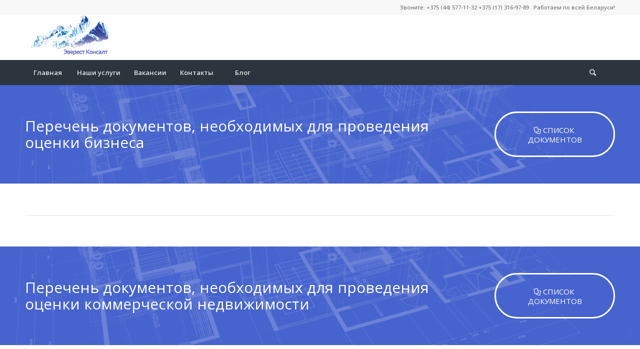

--- FILE ---
content_type: text/html; charset=UTF-8
request_url: https://www.everest-consult.by/spravochnaya-info/docs/
body_size: 16317
content:
<!DOCTYPE html>
<html lang="ru-RU" class="html_stretched responsive av-preloader-disabled av-default-lightbox  html_header_top html_logo_left html_bottom_nav_header html_menu_left html_large html_header_sticky_disabled html_header_shrinking_disabled html_header_topbar_active html_mobile_menu_phone html_disabled html_header_searchicon html_content_align_center html_header_unstick_top_disabled html_header_stretch_disabled html_minimal_header html_minimal_header_shadow html_elegant-blog html_entry_id_661 av-no-preview ">
<head>
	<meta name="yandex-verification" content="adf10d137b714696" />
<meta charset="UTF-8" />


<!-- mobile setting -->
<meta name="viewport" content="width=device-width, initial-scale=1, maximum-scale=1">

<!-- Scripts/CSS and wp_head hook -->
<meta name='robots' content='index, follow, max-image-preview:large, max-snippet:-1, max-video-preview:-1' />

	<!-- This site is optimized with the Yoast SEO plugin v16.0.2 - https://yoast.com/wordpress/plugins/seo/ -->
	<title>Документация - ОЦЕНОЧНАЯ КОМПАНИЯ ЭВЕРЕСТ КОНСАЛТ</title>
	<link rel="canonical" href="https://www.everest-consult.by/spravochnaya-info/docs/" />
	<meta property="og:locale" content="ru_RU" />
	<meta property="og:type" content="article" />
	<meta property="og:title" content="Документация - ОЦЕНОЧНАЯ КОМПАНИЯ ЭВЕРЕСТ КОНСАЛТ" />
	<meta property="og:url" content="https://www.everest-consult.by/spravochnaya-info/docs/" />
	<meta property="og:site_name" content="ОЦЕНОЧНАЯ КОМПАНИЯ ЭВЕРЕСТ КОНСАЛТ" />
	<meta property="article:modified_time" content="2021-04-14T08:51:53+00:00" />
	<meta name="twitter:card" content="summary_large_image" />
	<script type="application/ld+json" class="yoast-schema-graph">{"@context":"https://schema.org","@graph":[{"@type":"WebSite","@id":"https://www.everest-consult.by/#website","url":"https://www.everest-consult.by/","name":"\u041e\u0426\u0415\u041d\u041e\u0427\u041d\u0410\u042f \u041a\u041e\u041c\u041f\u0410\u041d\u0418\u042f \u042d\u0412\u0415\u0420\u0415\u0421\u0422 \u041a\u041e\u041d\u0421\u0410\u041b\u0422","description":"\u041c\u0438\u043d\u0441\u043a. \u041b\u044e\u0431\u043e\u0439 \u0432\u0438\u0434 \u0438\u043c\u0443\u0449\u0435\u0441\u0442\u0432\u0430. \u0412\u044b\u0441\u043e\u043a\u0438\u0435 \u0441\u0442\u0430\u043d\u0434\u0430\u0440\u0442\u044b \u043a\u0430\u0447\u0435\u0441\u0442\u0432\u0430","potentialAction":[{"@type":"SearchAction","target":"https://www.everest-consult.by/?s={search_term_string}","query-input":"required name=search_term_string"}],"inLanguage":"ru-RU"},{"@type":"WebPage","@id":"https://www.everest-consult.by/spravochnaya-info/docs/#webpage","url":"https://www.everest-consult.by/spravochnaya-info/docs/","name":"\u0414\u043e\u043a\u0443\u043c\u0435\u043d\u0442\u0430\u0446\u0438\u044f - \u041e\u0426\u0415\u041d\u041e\u0427\u041d\u0410\u042f \u041a\u041e\u041c\u041f\u0410\u041d\u0418\u042f \u042d\u0412\u0415\u0420\u0415\u0421\u0422 \u041a\u041e\u041d\u0421\u0410\u041b\u0422","isPartOf":{"@id":"https://www.everest-consult.by/#website"},"datePublished":"2021-03-29T12:34:35+00:00","dateModified":"2021-04-14T08:51:53+00:00","breadcrumb":{"@id":"https://www.everest-consult.by/spravochnaya-info/docs/#breadcrumb"},"inLanguage":"ru-RU","potentialAction":[{"@type":"ReadAction","target":["https://www.everest-consult.by/spravochnaya-info/docs/"]}]},{"@type":"BreadcrumbList","@id":"https://www.everest-consult.by/spravochnaya-info/docs/#breadcrumb","itemListElement":[{"@type":"ListItem","position":1,"item":{"@type":"WebPage","@id":"https://www.everest-consult.by/","url":"https://www.everest-consult.by/","name":"\u0413\u043b\u0430\u0432\u043d\u0430\u044f \u0441\u0442\u0440\u0430\u043d\u0438\u0446\u0430"}},{"@type":"ListItem","position":2,"item":{"@type":"WebPage","@id":"https://www.everest-consult.by/spravochnaya-info/","url":"https://www.everest-consult.by/spravochnaya-info/","name":"\u0411\u043b\u043e\u0433"}},{"@type":"ListItem","position":3,"item":{"@type":"WebPage","@id":"https://www.everest-consult.by/spravochnaya-info/docs/","url":"https://www.everest-consult.by/spravochnaya-info/docs/","name":"\u0414\u043e\u043a\u0443\u043c\u0435\u043d\u0442\u0430\u0446\u0438\u044f"}}]}]}</script>
	<!-- / Yoast SEO plugin. -->


<link rel="alternate" type="application/rss+xml" title="ОЦЕНОЧНАЯ КОМПАНИЯ ЭВЕРЕСТ КОНСАЛТ &raquo; Лента" href="https://www.everest-consult.by/feed/" />
<link rel="alternate" type="application/rss+xml" title="ОЦЕНОЧНАЯ КОМПАНИЯ ЭВЕРЕСТ КОНСАЛТ &raquo; Лента комментариев" href="https://www.everest-consult.by/comments/feed/" />
<link rel="alternate" title="oEmbed (JSON)" type="application/json+oembed" href="https://www.everest-consult.by/wp-json/oembed/1.0/embed?url=https%3A%2F%2Fwww.everest-consult.by%2Fspravochnaya-info%2Fdocs%2F" />
<link rel="alternate" title="oEmbed (XML)" type="text/xml+oembed" href="https://www.everest-consult.by/wp-json/oembed/1.0/embed?url=https%3A%2F%2Fwww.everest-consult.by%2Fspravochnaya-info%2Fdocs%2F&#038;format=xml" />

<!-- google webfont font replacement -->
<link rel='stylesheet' id='avia-google-webfont' href='//fonts.googleapis.com/css?family=Open+Sans:400,600' type='text/css' media='all'/> 
<style id='wp-img-auto-sizes-contain-inline-css' type='text/css'>
img:is([sizes=auto i],[sizes^="auto," i]){contain-intrinsic-size:3000px 1500px}
/*# sourceURL=wp-img-auto-sizes-contain-inline-css */
</style>
<style id='wp-emoji-styles-inline-css' type='text/css'>

	img.wp-smiley, img.emoji {
		display: inline !important;
		border: none !important;
		box-shadow: none !important;
		height: 1em !important;
		width: 1em !important;
		margin: 0 0.07em !important;
		vertical-align: -0.1em !important;
		background: none !important;
		padding: 0 !important;
	}
/*# sourceURL=wp-emoji-styles-inline-css */
</style>
<style id='wp-block-library-inline-css' type='text/css'>
:root{--wp-block-synced-color:#7a00df;--wp-block-synced-color--rgb:122,0,223;--wp-bound-block-color:var(--wp-block-synced-color);--wp-editor-canvas-background:#ddd;--wp-admin-theme-color:#007cba;--wp-admin-theme-color--rgb:0,124,186;--wp-admin-theme-color-darker-10:#006ba1;--wp-admin-theme-color-darker-10--rgb:0,107,160.5;--wp-admin-theme-color-darker-20:#005a87;--wp-admin-theme-color-darker-20--rgb:0,90,135;--wp-admin-border-width-focus:2px}@media (min-resolution:192dpi){:root{--wp-admin-border-width-focus:1.5px}}.wp-element-button{cursor:pointer}:root .has-very-light-gray-background-color{background-color:#eee}:root .has-very-dark-gray-background-color{background-color:#313131}:root .has-very-light-gray-color{color:#eee}:root .has-very-dark-gray-color{color:#313131}:root .has-vivid-green-cyan-to-vivid-cyan-blue-gradient-background{background:linear-gradient(135deg,#00d084,#0693e3)}:root .has-purple-crush-gradient-background{background:linear-gradient(135deg,#34e2e4,#4721fb 50%,#ab1dfe)}:root .has-hazy-dawn-gradient-background{background:linear-gradient(135deg,#faaca8,#dad0ec)}:root .has-subdued-olive-gradient-background{background:linear-gradient(135deg,#fafae1,#67a671)}:root .has-atomic-cream-gradient-background{background:linear-gradient(135deg,#fdd79a,#004a59)}:root .has-nightshade-gradient-background{background:linear-gradient(135deg,#330968,#31cdcf)}:root .has-midnight-gradient-background{background:linear-gradient(135deg,#020381,#2874fc)}:root{--wp--preset--font-size--normal:16px;--wp--preset--font-size--huge:42px}.has-regular-font-size{font-size:1em}.has-larger-font-size{font-size:2.625em}.has-normal-font-size{font-size:var(--wp--preset--font-size--normal)}.has-huge-font-size{font-size:var(--wp--preset--font-size--huge)}.has-text-align-center{text-align:center}.has-text-align-left{text-align:left}.has-text-align-right{text-align:right}.has-fit-text{white-space:nowrap!important}#end-resizable-editor-section{display:none}.aligncenter{clear:both}.items-justified-left{justify-content:flex-start}.items-justified-center{justify-content:center}.items-justified-right{justify-content:flex-end}.items-justified-space-between{justify-content:space-between}.screen-reader-text{border:0;clip-path:inset(50%);height:1px;margin:-1px;overflow:hidden;padding:0;position:absolute;width:1px;word-wrap:normal!important}.screen-reader-text:focus{background-color:#ddd;clip-path:none;color:#444;display:block;font-size:1em;height:auto;left:5px;line-height:normal;padding:15px 23px 14px;text-decoration:none;top:5px;width:auto;z-index:100000}html :where(.has-border-color){border-style:solid}html :where([style*=border-top-color]){border-top-style:solid}html :where([style*=border-right-color]){border-right-style:solid}html :where([style*=border-bottom-color]){border-bottom-style:solid}html :where([style*=border-left-color]){border-left-style:solid}html :where([style*=border-width]){border-style:solid}html :where([style*=border-top-width]){border-top-style:solid}html :where([style*=border-right-width]){border-right-style:solid}html :where([style*=border-bottom-width]){border-bottom-style:solid}html :where([style*=border-left-width]){border-left-style:solid}html :where(img[class*=wp-image-]){height:auto;max-width:100%}:where(figure){margin:0 0 1em}html :where(.is-position-sticky){--wp-admin--admin-bar--position-offset:var(--wp-admin--admin-bar--height,0px)}@media screen and (max-width:600px){html :where(.is-position-sticky){--wp-admin--admin-bar--position-offset:0px}}

/*# sourceURL=wp-block-library-inline-css */
</style><style id='global-styles-inline-css' type='text/css'>
:root{--wp--preset--aspect-ratio--square: 1;--wp--preset--aspect-ratio--4-3: 4/3;--wp--preset--aspect-ratio--3-4: 3/4;--wp--preset--aspect-ratio--3-2: 3/2;--wp--preset--aspect-ratio--2-3: 2/3;--wp--preset--aspect-ratio--16-9: 16/9;--wp--preset--aspect-ratio--9-16: 9/16;--wp--preset--color--black: #000000;--wp--preset--color--cyan-bluish-gray: #abb8c3;--wp--preset--color--white: #ffffff;--wp--preset--color--pale-pink: #f78da7;--wp--preset--color--vivid-red: #cf2e2e;--wp--preset--color--luminous-vivid-orange: #ff6900;--wp--preset--color--luminous-vivid-amber: #fcb900;--wp--preset--color--light-green-cyan: #7bdcb5;--wp--preset--color--vivid-green-cyan: #00d084;--wp--preset--color--pale-cyan-blue: #8ed1fc;--wp--preset--color--vivid-cyan-blue: #0693e3;--wp--preset--color--vivid-purple: #9b51e0;--wp--preset--gradient--vivid-cyan-blue-to-vivid-purple: linear-gradient(135deg,rgb(6,147,227) 0%,rgb(155,81,224) 100%);--wp--preset--gradient--light-green-cyan-to-vivid-green-cyan: linear-gradient(135deg,rgb(122,220,180) 0%,rgb(0,208,130) 100%);--wp--preset--gradient--luminous-vivid-amber-to-luminous-vivid-orange: linear-gradient(135deg,rgb(252,185,0) 0%,rgb(255,105,0) 100%);--wp--preset--gradient--luminous-vivid-orange-to-vivid-red: linear-gradient(135deg,rgb(255,105,0) 0%,rgb(207,46,46) 100%);--wp--preset--gradient--very-light-gray-to-cyan-bluish-gray: linear-gradient(135deg,rgb(238,238,238) 0%,rgb(169,184,195) 100%);--wp--preset--gradient--cool-to-warm-spectrum: linear-gradient(135deg,rgb(74,234,220) 0%,rgb(151,120,209) 20%,rgb(207,42,186) 40%,rgb(238,44,130) 60%,rgb(251,105,98) 80%,rgb(254,248,76) 100%);--wp--preset--gradient--blush-light-purple: linear-gradient(135deg,rgb(255,206,236) 0%,rgb(152,150,240) 100%);--wp--preset--gradient--blush-bordeaux: linear-gradient(135deg,rgb(254,205,165) 0%,rgb(254,45,45) 50%,rgb(107,0,62) 100%);--wp--preset--gradient--luminous-dusk: linear-gradient(135deg,rgb(255,203,112) 0%,rgb(199,81,192) 50%,rgb(65,88,208) 100%);--wp--preset--gradient--pale-ocean: linear-gradient(135deg,rgb(255,245,203) 0%,rgb(182,227,212) 50%,rgb(51,167,181) 100%);--wp--preset--gradient--electric-grass: linear-gradient(135deg,rgb(202,248,128) 0%,rgb(113,206,126) 100%);--wp--preset--gradient--midnight: linear-gradient(135deg,rgb(2,3,129) 0%,rgb(40,116,252) 100%);--wp--preset--font-size--small: 13px;--wp--preset--font-size--medium: 20px;--wp--preset--font-size--large: 36px;--wp--preset--font-size--x-large: 42px;--wp--preset--spacing--20: 0.44rem;--wp--preset--spacing--30: 0.67rem;--wp--preset--spacing--40: 1rem;--wp--preset--spacing--50: 1.5rem;--wp--preset--spacing--60: 2.25rem;--wp--preset--spacing--70: 3.38rem;--wp--preset--spacing--80: 5.06rem;--wp--preset--shadow--natural: 6px 6px 9px rgba(0, 0, 0, 0.2);--wp--preset--shadow--deep: 12px 12px 50px rgba(0, 0, 0, 0.4);--wp--preset--shadow--sharp: 6px 6px 0px rgba(0, 0, 0, 0.2);--wp--preset--shadow--outlined: 6px 6px 0px -3px rgb(255, 255, 255), 6px 6px rgb(0, 0, 0);--wp--preset--shadow--crisp: 6px 6px 0px rgb(0, 0, 0);}:where(.is-layout-flex){gap: 0.5em;}:where(.is-layout-grid){gap: 0.5em;}body .is-layout-flex{display: flex;}.is-layout-flex{flex-wrap: wrap;align-items: center;}.is-layout-flex > :is(*, div){margin: 0;}body .is-layout-grid{display: grid;}.is-layout-grid > :is(*, div){margin: 0;}:where(.wp-block-columns.is-layout-flex){gap: 2em;}:where(.wp-block-columns.is-layout-grid){gap: 2em;}:where(.wp-block-post-template.is-layout-flex){gap: 1.25em;}:where(.wp-block-post-template.is-layout-grid){gap: 1.25em;}.has-black-color{color: var(--wp--preset--color--black) !important;}.has-cyan-bluish-gray-color{color: var(--wp--preset--color--cyan-bluish-gray) !important;}.has-white-color{color: var(--wp--preset--color--white) !important;}.has-pale-pink-color{color: var(--wp--preset--color--pale-pink) !important;}.has-vivid-red-color{color: var(--wp--preset--color--vivid-red) !important;}.has-luminous-vivid-orange-color{color: var(--wp--preset--color--luminous-vivid-orange) !important;}.has-luminous-vivid-amber-color{color: var(--wp--preset--color--luminous-vivid-amber) !important;}.has-light-green-cyan-color{color: var(--wp--preset--color--light-green-cyan) !important;}.has-vivid-green-cyan-color{color: var(--wp--preset--color--vivid-green-cyan) !important;}.has-pale-cyan-blue-color{color: var(--wp--preset--color--pale-cyan-blue) !important;}.has-vivid-cyan-blue-color{color: var(--wp--preset--color--vivid-cyan-blue) !important;}.has-vivid-purple-color{color: var(--wp--preset--color--vivid-purple) !important;}.has-black-background-color{background-color: var(--wp--preset--color--black) !important;}.has-cyan-bluish-gray-background-color{background-color: var(--wp--preset--color--cyan-bluish-gray) !important;}.has-white-background-color{background-color: var(--wp--preset--color--white) !important;}.has-pale-pink-background-color{background-color: var(--wp--preset--color--pale-pink) !important;}.has-vivid-red-background-color{background-color: var(--wp--preset--color--vivid-red) !important;}.has-luminous-vivid-orange-background-color{background-color: var(--wp--preset--color--luminous-vivid-orange) !important;}.has-luminous-vivid-amber-background-color{background-color: var(--wp--preset--color--luminous-vivid-amber) !important;}.has-light-green-cyan-background-color{background-color: var(--wp--preset--color--light-green-cyan) !important;}.has-vivid-green-cyan-background-color{background-color: var(--wp--preset--color--vivid-green-cyan) !important;}.has-pale-cyan-blue-background-color{background-color: var(--wp--preset--color--pale-cyan-blue) !important;}.has-vivid-cyan-blue-background-color{background-color: var(--wp--preset--color--vivid-cyan-blue) !important;}.has-vivid-purple-background-color{background-color: var(--wp--preset--color--vivid-purple) !important;}.has-black-border-color{border-color: var(--wp--preset--color--black) !important;}.has-cyan-bluish-gray-border-color{border-color: var(--wp--preset--color--cyan-bluish-gray) !important;}.has-white-border-color{border-color: var(--wp--preset--color--white) !important;}.has-pale-pink-border-color{border-color: var(--wp--preset--color--pale-pink) !important;}.has-vivid-red-border-color{border-color: var(--wp--preset--color--vivid-red) !important;}.has-luminous-vivid-orange-border-color{border-color: var(--wp--preset--color--luminous-vivid-orange) !important;}.has-luminous-vivid-amber-border-color{border-color: var(--wp--preset--color--luminous-vivid-amber) !important;}.has-light-green-cyan-border-color{border-color: var(--wp--preset--color--light-green-cyan) !important;}.has-vivid-green-cyan-border-color{border-color: var(--wp--preset--color--vivid-green-cyan) !important;}.has-pale-cyan-blue-border-color{border-color: var(--wp--preset--color--pale-cyan-blue) !important;}.has-vivid-cyan-blue-border-color{border-color: var(--wp--preset--color--vivid-cyan-blue) !important;}.has-vivid-purple-border-color{border-color: var(--wp--preset--color--vivid-purple) !important;}.has-vivid-cyan-blue-to-vivid-purple-gradient-background{background: var(--wp--preset--gradient--vivid-cyan-blue-to-vivid-purple) !important;}.has-light-green-cyan-to-vivid-green-cyan-gradient-background{background: var(--wp--preset--gradient--light-green-cyan-to-vivid-green-cyan) !important;}.has-luminous-vivid-amber-to-luminous-vivid-orange-gradient-background{background: var(--wp--preset--gradient--luminous-vivid-amber-to-luminous-vivid-orange) !important;}.has-luminous-vivid-orange-to-vivid-red-gradient-background{background: var(--wp--preset--gradient--luminous-vivid-orange-to-vivid-red) !important;}.has-very-light-gray-to-cyan-bluish-gray-gradient-background{background: var(--wp--preset--gradient--very-light-gray-to-cyan-bluish-gray) !important;}.has-cool-to-warm-spectrum-gradient-background{background: var(--wp--preset--gradient--cool-to-warm-spectrum) !important;}.has-blush-light-purple-gradient-background{background: var(--wp--preset--gradient--blush-light-purple) !important;}.has-blush-bordeaux-gradient-background{background: var(--wp--preset--gradient--blush-bordeaux) !important;}.has-luminous-dusk-gradient-background{background: var(--wp--preset--gradient--luminous-dusk) !important;}.has-pale-ocean-gradient-background{background: var(--wp--preset--gradient--pale-ocean) !important;}.has-electric-grass-gradient-background{background: var(--wp--preset--gradient--electric-grass) !important;}.has-midnight-gradient-background{background: var(--wp--preset--gradient--midnight) !important;}.has-small-font-size{font-size: var(--wp--preset--font-size--small) !important;}.has-medium-font-size{font-size: var(--wp--preset--font-size--medium) !important;}.has-large-font-size{font-size: var(--wp--preset--font-size--large) !important;}.has-x-large-font-size{font-size: var(--wp--preset--font-size--x-large) !important;}
/*# sourceURL=global-styles-inline-css */
</style>

<style id='classic-theme-styles-inline-css' type='text/css'>
/*! This file is auto-generated */
.wp-block-button__link{color:#fff;background-color:#32373c;border-radius:9999px;box-shadow:none;text-decoration:none;padding:calc(.667em + 2px) calc(1.333em + 2px);font-size:1.125em}.wp-block-file__button{background:#32373c;color:#fff;text-decoration:none}
/*# sourceURL=/wp-includes/css/classic-themes.min.css */
</style>
<link rel='stylesheet' id='avia-grid-css' href='https://www.everest-consult.by/wp-content/themes/enfold/css/grid.css?ver=2' type='text/css' media='all' />
<link rel='stylesheet' id='avia-base-css' href='https://www.everest-consult.by/wp-content/themes/enfold/css/base.css?ver=2' type='text/css' media='all' />
<link rel='stylesheet' id='avia-layout-css' href='https://www.everest-consult.by/wp-content/themes/enfold/css/layout.css?ver=2' type='text/css' media='all' />
<link rel='stylesheet' id='avia-scs-css' href='https://www.everest-consult.by/wp-content/themes/enfold/css/shortcodes.css?ver=2' type='text/css' media='all' />
<link rel='stylesheet' id='avia-popup-css-css' href='https://www.everest-consult.by/wp-content/themes/enfold/js/aviapopup/magnific-popup.css?ver=1' type='text/css' media='screen' />
<link rel='stylesheet' id='avia-media-css' href='https://www.everest-consult.by/wp-content/themes/enfold/js/mediaelement/skin-1/mediaelementplayer.css?ver=1' type='text/css' media='screen' />
<link rel='stylesheet' id='avia-print-css' href='https://www.everest-consult.by/wp-content/themes/enfold/css/print.css?ver=1' type='text/css' media='print' />
<link rel='stylesheet' id='avia-dynamic-css' href='https://www.everest-consult.by/wp-content/uploads/dynamic_avia/enfold.css?ver=666fed6706d5c' type='text/css' media='all' />
<link rel='stylesheet' id='avia-custom-css' href='https://www.everest-consult.by/wp-content/themes/enfold/css/custom.css?ver=2' type='text/css' media='all' />
<script type="text/javascript" src="https://www.everest-consult.by/wp-includes/js/jquery/jquery.min.js?ver=3.7.1" id="jquery-core-js"></script>
<script type="text/javascript" src="https://www.everest-consult.by/wp-includes/js/jquery/jquery-migrate.min.js?ver=3.4.1" id="jquery-migrate-js"></script>
<script type="text/javascript" src="https://www.everest-consult.by/wp-content/themes/enfold/js/avia-compat.js?ver=2" id="avia-compat-js"></script>
<link rel="https://api.w.org/" href="https://www.everest-consult.by/wp-json/" /><link rel="alternate" title="JSON" type="application/json" href="https://www.everest-consult.by/wp-json/wp/v2/pages/661" /><link rel="EditURI" type="application/rsd+xml" title="RSD" href="https://www.everest-consult.by/xmlrpc.php?rsd" />
<meta name="generator" content="WordPress 6.9" />
<link rel='shortlink' href='https://www.everest-consult.by/?p=661' />
<link rel="profile" href="http://gmpg.org/xfn/11" />
<link rel="alternate" type="application/rss+xml" title="ОЦЕНОЧНАЯ КОМПАНИЯ ЭВЕРЕСТ КОНСАЛТ RSS2 Feed" href="https://www.everest-consult.by/feed/" />
<link rel="pingback" href="https://www.everest-consult.by/xmlrpc.php" />
<!--[if lt IE 9]><script src="https://www.everest-consult.by/wp-content/themes/enfold/js/html5shiv.js"></script><![endif]-->
<link rel="icon" href="//everest-consult.by/wp-content/uploads/2021/03/everestfavikon.png" type="image/png">


<!--
Debugging Info for Theme support: 

Theme: Enfold
Version: 4.0.7
Installed: enfold
AviaFramework Version: 4.6
AviaBuilder Version: 0.9.5
ML:512-PU:10-PLA:3
WP:6.9
Updates: disabled
-->

<style type='text/css'>
@font-face {font-family: 'entypo-fontello'; font-weight: normal; font-style: normal;
src: url('https://www.everest-consult.by/wp-content/themes/enfold/config-templatebuilder/avia-template-builder/assets/fonts/entypo-fontello.eot?v=3');
src: url('https://www.everest-consult.by/wp-content/themes/enfold/config-templatebuilder/avia-template-builder/assets/fonts/entypo-fontello.eot?v=3#iefix') format('embedded-opentype'), 
url('https://www.everest-consult.by/wp-content/themes/enfold/config-templatebuilder/avia-template-builder/assets/fonts/entypo-fontello.woff?v=3') format('woff'), 
url('https://www.everest-consult.by/wp-content/themes/enfold/config-templatebuilder/avia-template-builder/assets/fonts/entypo-fontello.ttf?v=3') format('truetype'), 
url('https://www.everest-consult.by/wp-content/themes/enfold/config-templatebuilder/avia-template-builder/assets/fonts/entypo-fontello.svg?v=3#entypo-fontello') format('svg');
} #top .avia-font-entypo-fontello, body .avia-font-entypo-fontello, html body [data-av_iconfont='entypo-fontello']:before{ font-family: 'entypo-fontello'; }
</style><!-- Facebook Pixel Code -->
<script>
!function(f,b,e,v,n,t,s)
{if(f.fbq)return;n=f.fbq=function(){n.callMethod?
n.callMethod.apply(n,arguments):n.queue.push(arguments)};
if(!f._fbq)f._fbq=n;n.push=n;n.loaded=!0;n.version='2.0';
n.queue=[];t=b.createElement(e);t.async=!0;
t.src=v;s=b.getElementsByTagName(e)[0];
s.parentNode.insertBefore(t,s)}(window, document,'script',
'https://connect.facebook.net/en_US/fbevents.js');
fbq('init', '4087540091298046');
fbq('track', 'PageView');
</script>
<noscript><img height="1" width="1" style="display:none"
src="https://www.facebook.com/tr?id=4087540091298046&ev=PageView&noscript=1"
/></noscript>
<!-- End Facebook Pixel Code -->
</head>




<body id="top" class="wp-singular page-template-default page page-id-661 page-child parent-pageid-701 wp-theme-enfold stretched open_sans " itemscope="itemscope" itemtype="https://schema.org/WebPage" >

	
	<div id='wrap_all'>

	
<header id='header' class='all_colors header_color light_bg_color  av_header_top av_logo_left av_bottom_nav_header av_menu_left av_large av_header_sticky_disabled av_header_shrinking_disabled av_header_stretch_disabled av_mobile_menu_phone av_header_searchicon av_header_unstick_top_disabled av_seperator_big_border av_minimal_header av_minimal_header_shadow'  role="banner" itemscope="itemscope" itemtype="https://schema.org/WPHeader" >

<a id="advanced_menu_toggle" href="#" aria-hidden='true' data-av_icon='' data-av_iconfont='entypo-fontello'></a><a id="advanced_menu_hide" href="#" 	aria-hidden='true' data-av_icon='' data-av_iconfont='entypo-fontello'></a>		<div id='header_meta' class='container_wrap container_wrap_meta  av_phone_active_right av_extra_header_active av_entry_id_661'>
		
			      <div class='container'>
			      <div class='phone-info '><span>Звоните: +375 (44) 577-11-32    +375 (17) 316-97-89 .     Работаем по всей Беларуси!</span></div>			      </div>
		</div>

		<div  id='header_main' class='container_wrap container_wrap_logo'>
	
        <div class='container av-logo-container'><div class='inner-container'><span class='logo'><a href='https://www.everest-consult.by/'><img height='100' width='300' src='https://www.everest-consult.by/wp-content/uploads/2021/04/EVEREST-LOGO-FINISH.png' alt='ОЦЕНОЧНАЯ КОМПАНИЯ ЭВЕРЕСТ КОНСАЛТ' /></a></span></div></div><div id='header_main_alternate' class='container_wrap'><div class='container'><nav class='main_menu' data-selectname='Выбрать страницу'  role="navigation" itemscope="itemscope" itemtype="https://schema.org/SiteNavigationElement" ><div class="avia-menu av-main-nav-wrap"><ul id="avia-menu" class="menu av-main-nav"><li id="menu-item-610" class="menu-item menu-item-type-custom menu-item-object-custom menu-item-home menu-item-top-level menu-item-top-level-1"><a href="//www.everest-consult.by" itemprop="url"><span class="avia-bullet"></span><span class="avia-menu-text">Главная</span><span class="avia-menu-fx"><span class="avia-arrow-wrap"><span class="avia-arrow"></span></span></span></a></li>
<li id="menu-item-711" class="menu-item menu-item-type-post_type menu-item-object-page menu-item-has-children menu-item-top-level menu-item-top-level-2"><a href="https://www.everest-consult.by/service/" itemprop="url"><span class="avia-bullet"></span><span class="avia-menu-text">Наши услуги</span><span class="avia-menu-fx"><span class="avia-arrow-wrap"><span class="avia-arrow"></span></span></span></a>


<ul class="sub-menu">
	<li id="menu-item-604" class="menu-item menu-item-type-post_type menu-item-object-page menu-item-has-children"><a href="https://www.everest-consult.by/ocenka-nedvizhimosti/" itemprop="url"><span class="avia-bullet"></span><span class="avia-menu-text">Оценка недвижимости</span></a>
	<ul class="sub-menu">
		<li id="menu-item-600" class="menu-item menu-item-type-post_type menu-item-object-page"><a href="https://www.everest-consult.by/ocenka-nedvizhimosti/doma-kvartiry-dachi/" itemprop="url"><span class="avia-bullet"></span><span class="avia-menu-text">Оценка дома, квартиры, дачи</span></a></li>
		<li id="menu-item-601" class="menu-item menu-item-type-post_type menu-item-object-page"><a href="https://www.everest-consult.by/ocenka-nedvizhimosti/kommercheskoj-nedvizhimosti/" itemprop="url"><span class="avia-bullet"></span><span class="avia-menu-text">Оценка коммерческой недвижимости</span></a></li>
		<li id="menu-item-602" class="menu-item menu-item-type-post_type menu-item-object-page"><a href="https://www.everest-consult.by/ocenka-nedvizhimosti/sooruzhenij-setei/" itemprop="url"><span class="avia-bullet"></span><span class="avia-menu-text">Оценка сооружений и сетей</span></a></li>
		<li id="menu-item-603" class="menu-item menu-item-type-post_type menu-item-object-page"><a href="https://www.everest-consult.by/ocenka-nedvizhimosti/obektov-stroitelstva/" itemprop="url"><span class="avia-bullet"></span><span class="avia-menu-text">Оценка незавершенных строительством объектов</span></a></li>
		<li id="menu-item-596" class="menu-item menu-item-type-post_type menu-item-object-page"><a href="https://www.everest-consult.by/solnechnie-batarei/" itemprop="url"><span class="avia-bullet"></span><span class="avia-menu-text">Оценка возобновляемых источников энергии</span></a></li>
	</ul>
</li>
	<li id="menu-item-607" class="menu-item menu-item-type-post_type menu-item-object-page"><a href="https://www.everest-consult.by/rating-biz/" itemprop="url"><span class="avia-bullet"></span><span class="avia-menu-text">Оценка бизнеса</span></a></li>
	<li id="menu-item-608" class="menu-item menu-item-type-post_type menu-item-object-page"><a href="https://www.everest-consult.by/ocenka-avto/" itemprop="url"><span class="avia-bullet"></span><span class="avia-menu-text">Оценка транспортных средств</span></a></li>
	<li id="menu-item-606" class="menu-item menu-item-type-post_type menu-item-object-page"><a href="https://www.everest-consult.by/ocenka-oborudovaniya/" itemprop="url"><span class="avia-bullet"></span><span class="avia-menu-text">Оценка оборудования</span></a></li>
	<li id="menu-item-609" class="menu-item menu-item-type-post_type menu-item-object-page"><a href="https://www.everest-consult.by/rating-intell/" itemprop="url"><span class="avia-bullet"></span><span class="avia-menu-text">Оценка интеллектуальной собственности</span></a></li>
	<li id="menu-item-599" class="menu-item menu-item-type-post_type menu-item-object-page"><a href="https://www.everest-consult.by/ocenka-zaloga/" itemprop="url"><span class="avia-bullet"></span><span class="avia-menu-text">Оценка залога</span></a></li>
	<li id="menu-item-605" class="menu-item menu-item-type-post_type menu-item-object-page"><a href="https://www.everest-consult.by/rating-zemlia/" itemprop="url"><span class="avia-bullet"></span><span class="avia-menu-text">Оценка земельных участков</span></a></li>
	<li id="menu-item-597" class="menu-item menu-item-type-post_type menu-item-object-page"><a href="https://www.everest-consult.by/msfo/" itemprop="url"><span class="avia-bullet"></span><span class="avia-menu-text">Оценка для целей МСФО</span></a></li>
	<li id="menu-item-598" class="menu-item menu-item-type-post_type menu-item-object-page"><a href="https://www.everest-consult.by/revaluation/" itemprop="url"><span class="avia-bullet"></span><span class="avia-menu-text">Переоценка</span></a></li>
</ul>
</li>
<li id="menu-item-659" class="menu-item menu-item-type-post_type menu-item-object-page menu-item-top-level menu-item-top-level-3"><a href="https://www.everest-consult.by/about/" itemprop="url"><span class="avia-bullet"></span><span class="avia-menu-text">Вакансии</span><span class="avia-menu-fx"><span class="avia-arrow-wrap"><span class="avia-arrow"></span></span></span></a></li>
<li id="menu-item-611" class="menu-item menu-item-type-post_type menu-item-object-page menu-item-mega-parent  menu-item-top-level menu-item-top-level-4"><a href="https://www.everest-consult.by/contacts/" itemprop="url"><span class="avia-bullet"></span><span class="avia-menu-text">Контакты</span><span class="avia-menu-fx"><span class="avia-arrow-wrap"><span class="avia-arrow"></span></span></span></a></li>
<li id="menu-item-706" class="menu-item menu-item-type-post_type menu-item-object-page current-page-ancestor current-menu-ancestor current-menu-parent current-page-parent current_page_parent current_page_ancestor menu-item-has-children menu-item-top-level menu-item-top-level-5"><a href="https://www.everest-consult.by/spravochnaya-info/" itemprop="url"><span class="avia-bullet"></span><span class="avia-menu-text">Блог</span><span class="avia-menu-fx"><span class="avia-arrow-wrap"><span class="avia-arrow"></span></span></span></a>


<ul class="sub-menu">
	<li id="menu-item-660" class="menu-item menu-item-type-post_type menu-item-object-page"><a href="https://www.everest-consult.by/spravochnaya-info/stati/" itemprop="url"><span class="avia-bullet"></span><span class="avia-menu-text">Статьи</span></a></li>
	<li id="menu-item-663" class="menu-item menu-item-type-post_type menu-item-object-page current-menu-item page_item page-item-661 current_page_item"><a href="https://www.everest-consult.by/spravochnaya-info/docs/" itemprop="url"><span class="avia-bullet"></span><span class="avia-menu-text">Документация</span></a></li>
</ul>
</li>
<li id="menu-item-search" class="noMobile menu-item menu-item-search-dropdown menu-item-avia-special">
							<a href="?s=" data-avia-search-tooltip="

&lt;form action=&quot;https://www.everest-consult.by/&quot; id=&quot;searchform&quot; method=&quot;get&quot; class=&quot;&quot;&gt;
	&lt;div&gt;
		&lt;input type=&quot;submit&quot; value=&quot;&quot; id=&quot;searchsubmit&quot; class=&quot;button avia-font-entypo-fontello&quot; /&gt;
		&lt;input type=&quot;text&quot; id=&quot;s&quot; name=&quot;s&quot; value=&quot;&quot; placeholder='Поиск' /&gt;
			&lt;/div&gt;
&lt;/form&gt;" aria-hidden='true' data-av_icon='' data-av_iconfont='entypo-fontello'><span class="avia_hidden_link_text">Поиск</span></a>
	        		   </li></ul></div></nav></div> </div> 
		<!-- end container_wrap-->
		</div>
		
		<div class='header_bg'></div>

<!-- end header -->
</header>
		
	<div id='main' class='all_colors' data-scroll-offset='0'>

	<div id='av_section_1' class='avia-section main_color avia-section-default avia-no-border-styling avia-full-stretch av-parallax-section avia-bg-style-parallax  avia-builder-el-0  el_before_av_hr  avia-builder-el-first  container_wrap fullsize' style = 'background-color: #4663ce; ' data-section-bg-repeat='stretch' ><div class='av-parallax' data-avia-parallax-ratio='0.3' ><div class='av-parallax-inner main_color  avia-full-stretch' style = 'background-color: #4663ce; background-repeat: no-repeat; background-image: url(https://www.everest-consult.by/wp-content/uploads/2015/10/house-wire-model-fade-white-1500x1085.png); background-attachment: scroll; background-position: center right; ' ></div></div><div class='container' ><main  role="main" itemprop="mainContentOfPage"  class='template-page content  av-content-full alpha units'><div class='post-entry post-entry-type-page post-entry-661'><div class='entry-content-wrapper clearfix'>
<div class='flex_column_table av-equal-height-column-flextable' ><div class="flex_column av_three_fourth  av-animated-generic left-to-right  flex_column_table_cell av-equal-height-column av-align-middle av-zero-column-padding first  avia-builder-el-1  el_before_av_one_fourth  avia-builder-el-first  " style='border-radius:0px; '><div style='padding-bottom:0px;color:#ffffff;font-size:30px;' class='av-special-heading av-special-heading-h3 custom-color-heading blockquote modern-quote  avia-builder-el-2  avia-builder-el-no-sibling   av-inherit-size'><h3 class='av-special-heading-tag'  itemprop="headline"  >Перечень документов, необходимых для проведения оценки бизнеса</h3><div class='special-heading-border'><div class='special-heading-inner-border' style='border-color:#ffffff'></div></div></div></div><div class='av-flex-placeholder'></div><div class="flex_column av_one_fourth  av-animated-generic right-to-left  flex_column_table_cell av-equal-height-column av-align-middle av-zero-column-padding   avia-builder-el-3  el_after_av_three_fourth  avia-builder-el-last  " style='border-radius:0px; '><div class='avia-button-wrap avia-button-center  avia-builder-el-4  avia-builder-el-no-sibling '><a href='//www.everest-consult.by/wp-content/uploads/2021/03/perechen-dokumentov-dlya-provedeniya-ocenki-biznesa.pdf' class='avia-button  avia-icon_select-yes-left-icon avia-color-light avia-size-x-large avia-position-center '   ><span class='avia_button_icon avia_button_icon_left ' aria-hidden='true' data-av_icon='' data-av_iconfont='entypo-fontello'></span><span class='avia_iconbox_title' >СПИСОК ДОКУМЕНТОВ</span></a></div></div></div><!--close column table wrapper. Autoclose: 1 --></div></div></main><!-- close content main element --></div></div><div id='after_section_1' class='main_color av_default_container_wrap container_wrap fullsize'   ><div class='container' ><div class='template-page content  av-content-full alpha units'><div class='post-entry post-entry-type-page post-entry-661'><div class='entry-content-wrapper clearfix'><div  class='hr hr-default  avia-builder-el-5  el_after_av_section  el_before_av_section  avia-builder-el-no-sibling '><span class='hr-inner ' ><span class='hr-inner-style'></span></span></div></p>
</div></div></div><!-- close content main div --></div></div><div id='av_section_2' class='avia-section main_color avia-section-default avia-no-border-styling avia-full-stretch av-parallax-section avia-bg-style-parallax  avia-builder-el-6  el_after_av_hr  el_before_av_hr  container_wrap fullsize' style = 'background-color: #4663ce; ' data-section-bg-repeat='stretch' ><div class='av-parallax' data-avia-parallax-ratio='0.3' ><div class='av-parallax-inner main_color  avia-full-stretch' style = 'background-color: #4663ce; background-repeat: no-repeat; background-image: url(https://www.everest-consult.by/wp-content/uploads/2015/10/house-wire-model-fade-white-1500x1085.png); background-attachment: scroll; background-position: center right; ' ></div></div><div class='container' ><div class='template-page content  av-content-full alpha units'><div class='post-entry post-entry-type-page post-entry-661'><div class='entry-content-wrapper clearfix'>
<div class='flex_column_table av-equal-height-column-flextable' ><div class="flex_column av_three_fourth  av-animated-generic left-to-right  flex_column_table_cell av-equal-height-column av-align-middle av-zero-column-padding first  avia-builder-el-7  el_before_av_one_fourth  avia-builder-el-first  " style='border-radius:0px; '><div style='padding-bottom:0px;color:#ffffff;font-size:30px;' class='av-special-heading av-special-heading-h3 custom-color-heading blockquote modern-quote  avia-builder-el-8  avia-builder-el-no-sibling  av-inherit-size'><h3 class='av-special-heading-tag'  itemprop="headline"  >Перечень документов, необходимых для проведения оценки коммерческой недвижимости</h3><div class='special-heading-border'><div class='special-heading-inner-border' style='border-color:#ffffff'></div></div></div></div><div class='av-flex-placeholder'></div><div class="flex_column av_one_fourth  av-animated-generic right-to-left  flex_column_table_cell av-equal-height-column av-align-middle av-zero-column-padding   avia-builder-el-9  el_after_av_three_fourth  avia-builder-el-last  " style='border-radius:0px; '><div class='avia-button-wrap avia-button-center  avia-builder-el-10  avia-builder-el-no-sibling '><a href='//www.everest-consult.by/wp-content/uploads/2021/03/perechen-neobhodimyh-dokumentov-dlya-ocenki-objektov-nedvijimosti-kommercheskogo-naznacheniya.pdf' class='avia-button  avia-icon_select-yes-left-icon avia-color-light avia-size-x-large avia-position-center '   ><span class='avia_button_icon avia_button_icon_left ' aria-hidden='true' data-av_icon='' data-av_iconfont='entypo-fontello'></span><span class='avia_iconbox_title' >СПИСОК ДОКУМЕНТОВ</span></a></div></div></div><!--close column table wrapper. Autoclose: 1 --></div></div></div><!-- close content main div --></div></div><div id='after_section_2' class='main_color av_default_container_wrap container_wrap fullsize'   ><div class='container' ><div class='template-page content  av-content-full alpha units'><div class='post-entry post-entry-type-page post-entry-661'><div class='entry-content-wrapper clearfix'><div  class='hr hr-default  avia-builder-el-11  el_after_av_section  el_before_av_section  avia-builder-el-no-sibling '><span class='hr-inner ' ><span class='hr-inner-style'></span></span></div></p>
</div></div></div><!-- close content main div --></div></div><div id='av_section_3' class='avia-section main_color avia-section-default avia-no-border-styling avia-full-stretch av-parallax-section avia-bg-style-parallax  avia-builder-el-12  el_after_av_hr  el_before_av_hr  container_wrap fullsize' style = 'background-color: #4663ce; ' data-section-bg-repeat='stretch' ><div class='av-parallax' data-avia-parallax-ratio='0.3' ><div class='av-parallax-inner main_color  avia-full-stretch' style = 'background-color: #4663ce; background-repeat: no-repeat; background-image: url(https://www.everest-consult.by/wp-content/uploads/2015/10/house-wire-model-fade-white-1500x1085.png); background-attachment: scroll; background-position: center right; ' ></div></div><div class='container' ><div class='template-page content  av-content-full alpha units'><div class='post-entry post-entry-type-page post-entry-661'><div class='entry-content-wrapper clearfix'>
<div class='flex_column_table av-equal-height-column-flextable' ><div class="flex_column av_three_fourth  av-animated-generic left-to-right  flex_column_table_cell av-equal-height-column av-align-middle av-zero-column-padding first  avia-builder-el-13  el_before_av_one_fourth  avia-builder-el-first  " style='border-radius:0px; '><div style='padding-bottom:0px;color:#ffffff;font-size:30px;' class='av-special-heading av-special-heading-h3 custom-color-heading blockquote modern-quote  avia-builder-el-14  avia-builder-el-no-sibling  av-inherit-size'><h3 class='av-special-heading-tag'  itemprop="headline"  >Перечень документов, необходимых для проведения оценки жилой недвижимости</h3><div class='special-heading-border'><div class='special-heading-inner-border' style='border-color:#ffffff'></div></div></div></div><div class='av-flex-placeholder'></div><div class="flex_column av_one_fourth  av-animated-generic right-to-left  flex_column_table_cell av-equal-height-column av-align-middle av-zero-column-padding   avia-builder-el-15  el_after_av_three_fourth  avia-builder-el-last  " style='border-radius:0px; '><div class='avia-button-wrap avia-button-center  avia-builder-el-16  avia-builder-el-no-sibling '><a href='https://www.everest-consult.by/wp-content/uploads/2021/03/perechen-neobhodimyh-dokumentov-dlya-ocenki-objektov-nedvijimosti-jilogo-naznacheniya.pdf' class='avia-button  avia-icon_select-yes-left-icon avia-color-light avia-size-x-large avia-position-center '   ><span class='avia_button_icon avia_button_icon_left ' aria-hidden='true' data-av_icon='' data-av_iconfont='entypo-fontello'></span><span class='avia_iconbox_title' >СПИСОК ДОКУМЕНТОВ</span></a></div></div></div><!--close column table wrapper. Autoclose: 1 --></div></div></div><!-- close content main div --></div></div><div id='after_section_3' class='main_color av_default_container_wrap container_wrap fullsize'   ><div class='container' ><div class='template-page content  av-content-full alpha units'><div class='post-entry post-entry-type-page post-entry-661'><div class='entry-content-wrapper clearfix'><div  class='hr hr-default  avia-builder-el-17  el_after_av_section  el_before_av_section  avia-builder-el-no-sibling '><span class='hr-inner ' ><span class='hr-inner-style'></span></span></div></p>
</div></div></div><!-- close content main div --></div></div><div id='av_section_4' class='avia-section main_color avia-section-default avia-no-border-styling avia-full-stretch av-parallax-section avia-bg-style-parallax  avia-builder-el-18  el_after_av_hr  el_before_av_hr  container_wrap fullsize' style = 'background-color: #4663ce; ' data-section-bg-repeat='stretch' ><div class='av-parallax' data-avia-parallax-ratio='0.3' ><div class='av-parallax-inner main_color  avia-full-stretch' style = 'background-color: #4663ce; background-repeat: no-repeat; background-image: url(https://www.everest-consult.by/wp-content/uploads/2015/10/house-wire-model-fade-white-1500x1085.png); background-attachment: scroll; background-position: center right; ' ></div></div><div class='container' ><div class='template-page content  av-content-full alpha units'><div class='post-entry post-entry-type-page post-entry-661'><div class='entry-content-wrapper clearfix'>
<div class='flex_column_table av-equal-height-column-flextable' ><div class="flex_column av_three_fourth  av-animated-generic left-to-right  flex_column_table_cell av-equal-height-column av-align-middle av-zero-column-padding first  avia-builder-el-19  el_before_av_one_fourth  avia-builder-el-first  " style='border-radius:0px; '><div style='padding-bottom:0px;color:#ffffff;font-size:30px;' class='av-special-heading av-special-heading-h3 custom-color-heading blockquote modern-quote  avia-builder-el-20  avia-builder-el-no-sibling  av-inherit-size'><h3 class='av-special-heading-tag'  itemprop="headline"  >Перечень документов, необходимых для проведения оценки сооружений и сетей</h3><div class='special-heading-border'><div class='special-heading-inner-border' style='border-color:#ffffff'></div></div></div></div><div class='av-flex-placeholder'></div><div class="flex_column av_one_fourth  av-animated-generic right-to-left  flex_column_table_cell av-equal-height-column av-align-middle av-zero-column-padding   avia-builder-el-21  el_after_av_three_fourth  avia-builder-el-last  " style='border-radius:0px; '><div class='avia-button-wrap avia-button-center  avia-builder-el-22  avia-builder-el-no-sibling '><a href='https://www.everest-consult.by/wp-content/uploads/2021/03/perechen-neobhodimyh-dokumentov-dlya-ocenki-soorujeniy-i-setey-razlichnogo-naznacheniya.pdf' class='avia-button  avia-icon_select-yes-left-icon avia-color-light avia-size-x-large avia-position-center '   ><span class='avia_button_icon avia_button_icon_left ' aria-hidden='true' data-av_icon='' data-av_iconfont='entypo-fontello'></span><span class='avia_iconbox_title' >СПИСОК ДОКУМЕНТОВ</span></a></div></div></div><!--close column table wrapper. Autoclose: 1 --></div></div></div><!-- close content main div --></div></div><div id='after_section_4' class='main_color av_default_container_wrap container_wrap fullsize'   ><div class='container' ><div class='template-page content  av-content-full alpha units'><div class='post-entry post-entry-type-page post-entry-661'><div class='entry-content-wrapper clearfix'><div  class='hr hr-default  avia-builder-el-23  el_after_av_section  el_before_av_section  avia-builder-el-no-sibling '><span class='hr-inner ' ><span class='hr-inner-style'></span></span></div></p>
</div></div></div><!-- close content main div --></div></div><div id='av_section_5' class='avia-section main_color avia-section-default avia-no-border-styling avia-full-stretch av-parallax-section avia-bg-style-parallax  avia-builder-el-24  el_after_av_hr  el_before_av_hr  container_wrap fullsize' style = 'background-color: #4663ce; ' data-section-bg-repeat='stretch' ><div class='av-parallax' data-avia-parallax-ratio='0.3' ><div class='av-parallax-inner main_color  avia-full-stretch' style = 'background-color: #4663ce; background-repeat: no-repeat; background-image: url(https://www.everest-consult.by/wp-content/uploads/2015/10/house-wire-model-fade-white-1500x1085.png); background-attachment: scroll; background-position: center right; ' ></div></div><div class='container' ><div class='template-page content  av-content-full alpha units'><div class='post-entry post-entry-type-page post-entry-661'><div class='entry-content-wrapper clearfix'>
<div class='flex_column_table av-equal-height-column-flextable' ><div class="flex_column av_three_fourth  av-animated-generic left-to-right  flex_column_table_cell av-equal-height-column av-align-middle av-zero-column-padding first  avia-builder-el-25  el_before_av_one_fourth  avia-builder-el-first  " style='border-radius:0px; '><div style='padding-bottom:0px;color:#ffffff;font-size:30px;' class='av-special-heading av-special-heading-h3 custom-color-heading blockquote modern-quote  avia-builder-el-26  avia-builder-el-no-sibling  av-inherit-size'><h3 class='av-special-heading-tag'  itemprop="headline"  >Перечень документов, необходимых для проведения оценки незавершенного строительства</h3><div class='special-heading-border'><div class='special-heading-inner-border' style='border-color:#ffffff'></div></div></div></div><div class='av-flex-placeholder'></div><div class="flex_column av_one_fourth  av-animated-generic right-to-left  flex_column_table_cell av-equal-height-column av-align-middle av-zero-column-padding   avia-builder-el-27  el_after_av_three_fourth  avia-builder-el-last  " style='border-radius:0px; '><div class='avia-button-wrap avia-button-center  avia-builder-el-28  avia-builder-el-no-sibling '><a href='https://www.everest-consult.by/wp-content/uploads/2021/03/perechen-neobhodimyh-dokumentov-dlya-ocenki-nezavershennyh-stroitelstvom-objektov.pdf' class='avia-button  avia-icon_select-yes-left-icon avia-color-light avia-size-x-large avia-position-center '   ><span class='avia_button_icon avia_button_icon_left ' aria-hidden='true' data-av_icon='' data-av_iconfont='entypo-fontello'></span><span class='avia_iconbox_title' >СПИСОК ДОКУМЕНТОВ</span></a></div></div></div><!--close column table wrapper. Autoclose: 1 --></div></div></div><!-- close content main div --></div></div><div id='after_section_5' class='main_color av_default_container_wrap container_wrap fullsize'   ><div class='container' ><div class='template-page content  av-content-full alpha units'><div class='post-entry post-entry-type-page post-entry-661'><div class='entry-content-wrapper clearfix'><div  class='hr hr-default  avia-builder-el-29  el_after_av_section  el_before_av_section  avia-builder-el-no-sibling '><span class='hr-inner ' ><span class='hr-inner-style'></span></span></div></p>
</div></div></div><!-- close content main div --></div></div><div id='av_section_6' class='avia-section main_color avia-section-default avia-no-border-styling avia-full-stretch av-parallax-section avia-bg-style-parallax  avia-builder-el-30  el_after_av_hr  el_before_av_hr  container_wrap fullsize' style = 'background-color: #4663ce; ' data-section-bg-repeat='stretch' ><div class='av-parallax' data-avia-parallax-ratio='0.3' ><div class='av-parallax-inner main_color  avia-full-stretch' style = 'background-color: #4663ce; background-repeat: no-repeat; background-image: url(https://www.everest-consult.by/wp-content/uploads/2015/10/house-wire-model-fade-white-1500x1085.png); background-attachment: scroll; background-position: center right; ' ></div></div><div class='container' ><div class='template-page content  av-content-full alpha units'><div class='post-entry post-entry-type-page post-entry-661'><div class='entry-content-wrapper clearfix'>
<div class='flex_column_table av-equal-height-column-flextable' ><div class="flex_column av_three_fourth  av-animated-generic left-to-right  flex_column_table_cell av-equal-height-column av-align-middle av-zero-column-padding first  avia-builder-el-31  el_before_av_one_fourth  avia-builder-el-first  " style='border-radius:0px; '><div style='padding-bottom:0px;color:#ffffff;font-size:30px;' class='av-special-heading av-special-heading-h3 custom-color-heading blockquote modern-quote  avia-builder-el-32  avia-builder-el-no-sibling  av-inherit-size'><h3 class='av-special-heading-tag'  itemprop="headline"  >Перечень документов, необходимых для проведения оценки земельных участков</h3><div class='special-heading-border'><div class='special-heading-inner-border' style='border-color:#ffffff'></div></div></div></div><div class='av-flex-placeholder'></div><div class="flex_column av_one_fourth  av-animated-generic right-to-left  flex_column_table_cell av-equal-height-column av-align-middle av-zero-column-padding   avia-builder-el-33  el_after_av_three_fourth  avia-builder-el-last  " style='border-radius:0px; '><div class='avia-button-wrap avia-button-center  avia-builder-el-34  avia-builder-el-no-sibling '><a href='https://www.everest-consult.by/wp-content/uploads/2021/03/perechen-neobhodimyh-dlya-provedeniya-ocenki-zemelnyh-uchastkov.pdf' class='avia-button  avia-icon_select-yes-left-icon avia-color-light avia-size-x-large avia-position-center '   ><span class='avia_button_icon avia_button_icon_left ' aria-hidden='true' data-av_icon='' data-av_iconfont='entypo-fontello'></span><span class='avia_iconbox_title' >СПИСОК ДОКУМЕНТОВ</span></a></div></div></div><!--close column table wrapper. Autoclose: 1 --></div></div></div><!-- close content main div --></div></div><div id='after_section_6' class='main_color av_default_container_wrap container_wrap fullsize'   ><div class='container' ><div class='template-page content  av-content-full alpha units'><div class='post-entry post-entry-type-page post-entry-661'><div class='entry-content-wrapper clearfix'><div  class='hr hr-default  avia-builder-el-35  el_after_av_section  el_before_av_section  avia-builder-el-no-sibling '><span class='hr-inner ' ><span class='hr-inner-style'></span></span></div></p>
</div></div></div><!-- close content main div --></div></div><div id='av_section_7' class='avia-section main_color avia-section-default avia-no-border-styling avia-full-stretch av-parallax-section avia-bg-style-parallax  avia-builder-el-36  el_after_av_hr  el_before_av_hr  container_wrap fullsize' style = 'background-color: #4663ce; ' data-section-bg-repeat='stretch' ><div class='av-parallax' data-avia-parallax-ratio='0.3' ><div class='av-parallax-inner main_color  avia-full-stretch' style = 'background-color: #4663ce; background-repeat: no-repeat; background-image: url(https://www.everest-consult.by/wp-content/uploads/2015/10/house-wire-model-fade-white-1500x1085.png); background-attachment: scroll; background-position: center right; ' ></div></div><div class='container' ><div class='template-page content  av-content-full alpha units'><div class='post-entry post-entry-type-page post-entry-661'><div class='entry-content-wrapper clearfix'>
<div class='flex_column_table av-equal-height-column-flextable' ><div class="flex_column av_three_fourth  av-animated-generic left-to-right  flex_column_table_cell av-equal-height-column av-align-middle av-zero-column-padding first  avia-builder-el-37  el_before_av_one_fourth  avia-builder-el-first  " style='border-radius:0px; '><div style='padding-bottom:0px;color:#ffffff;font-size:30px;' class='av-special-heading av-special-heading-h3 custom-color-heading blockquote modern-quote  avia-builder-el-38  avia-builder-el-no-sibling  av-inherit-size'><h3 class='av-special-heading-tag'  itemprop="headline"  >Перечень документов, необходимых для проведения оценки оборудования</h3><div class='special-heading-border'><div class='special-heading-inner-border' style='border-color:#ffffff'></div></div></div></div><div class='av-flex-placeholder'></div><div class="flex_column av_one_fourth  av-animated-generic right-to-left  flex_column_table_cell av-equal-height-column av-align-middle av-zero-column-padding   avia-builder-el-39  el_after_av_three_fourth  avia-builder-el-last  " style='border-radius:0px; '><div class='avia-button-wrap avia-button-center  avia-builder-el-40  avia-builder-el-no-sibling '><a href='https://www.everest-consult.by/wp-content/uploads/2021/03/perechen-dokumentov-neobhodimyh-ocenki-oborudovaniya-1.pdf' class='avia-button  avia-icon_select-yes-left-icon avia-color-light avia-size-x-large avia-position-center '   ><span class='avia_button_icon avia_button_icon_left ' aria-hidden='true' data-av_icon='' data-av_iconfont='entypo-fontello'></span><span class='avia_iconbox_title' >СПИСОК ДОКУМЕНТОВ</span></a></div></div></div><!--close column table wrapper. Autoclose: 1 --></div></div></div><!-- close content main div --></div></div><div id='after_section_7' class='main_color av_default_container_wrap container_wrap fullsize'   ><div class='container' ><div class='template-page content  av-content-full alpha units'><div class='post-entry post-entry-type-page post-entry-661'><div class='entry-content-wrapper clearfix'><div  class='hr hr-default  avia-builder-el-41  el_after_av_section  el_before_av_section  avia-builder-el-no-sibling '><span class='hr-inner ' ><span class='hr-inner-style'></span></span></div></p>
</div></div></div><!-- close content main div --></div></div><div id='av_section_8' class='avia-section main_color avia-section-default avia-no-border-styling avia-full-stretch av-parallax-section avia-bg-style-parallax  avia-builder-el-42  el_after_av_hr  el_before_av_hr  container_wrap fullsize' style = 'background-color: #4663ce; ' data-section-bg-repeat='stretch' ><div class='av-parallax' data-avia-parallax-ratio='0.3' ><div class='av-parallax-inner main_color  avia-full-stretch' style = 'background-color: #4663ce; background-repeat: no-repeat; background-image: url(https://www.everest-consult.by/wp-content/uploads/2015/10/house-wire-model-fade-white-1500x1085.png); background-attachment: scroll; background-position: center right; ' ></div></div><div class='container' ><div class='template-page content  av-content-full alpha units'><div class='post-entry post-entry-type-page post-entry-661'><div class='entry-content-wrapper clearfix'>
<div class='flex_column_table av-equal-height-column-flextable' ><div class="flex_column av_three_fourth  av-animated-generic left-to-right  flex_column_table_cell av-equal-height-column av-align-middle av-zero-column-padding first  avia-builder-el-43  el_before_av_one_fourth  avia-builder-el-first  " style='border-radius:0px; '><div style='padding-bottom:0px;color:#ffffff;font-size:30px;' class='av-special-heading av-special-heading-h3 custom-color-heading blockquote modern-quote  avia-builder-el-44  avia-builder-el-no-sibling  av-inherit-size'><h3 class='av-special-heading-tag'  itemprop="headline"  >Перечень документов, необходимых для проведения оценки транспортных средств</h3><div class='special-heading-border'><div class='special-heading-inner-border' style='border-color:#ffffff'></div></div></div></div><div class='av-flex-placeholder'></div><div class="flex_column av_one_fourth  av-animated-generic right-to-left  flex_column_table_cell av-equal-height-column av-align-middle av-zero-column-padding   avia-builder-el-45  el_after_av_three_fourth  avia-builder-el-last  " style='border-radius:0px; '><div class='avia-button-wrap avia-button-center  avia-builder-el-46  avia-builder-el-no-sibling '><a href='https://www.everest-consult.by/wp-content/uploads/2021/03/perechen-dokumentov-neobhodimyh-dlya-provedeniya-ocenki-transportnyh-sredstv.pdf' class='avia-button  avia-icon_select-yes-left-icon avia-color-light avia-size-x-large avia-position-center '   ><span class='avia_button_icon avia_button_icon_left ' aria-hidden='true' data-av_icon='' data-av_iconfont='entypo-fontello'></span><span class='avia_iconbox_title' >СПИСОК ДОКУМЕНТОВ</span></a></div></div></div><!--close column table wrapper. Autoclose: 1 --></div></div></div><!-- close content main div --></div></div><div id='after_section_8' class='main_color av_default_container_wrap container_wrap fullsize'   ><div class='container' ><div class='template-page content  av-content-full alpha units'><div class='post-entry post-entry-type-page post-entry-661'><div class='entry-content-wrapper clearfix'><div  class='hr hr-default  avia-builder-el-47  el_after_av_section  el_before_av_section  avia-builder-el-no-sibling '><span class='hr-inner ' ><span class='hr-inner-style'></span></span></div></p>
</div></div></div><!-- close content main div --></div></div><div id='av_section_9' class='avia-section main_color avia-section-default avia-no-border-styling avia-full-stretch av-parallax-section avia-bg-style-parallax  avia-builder-el-48  el_after_av_hr  el_before_av_hr  container_wrap fullsize' style = 'background-color: #4663ce; ' data-section-bg-repeat='stretch' ><div class='av-parallax' data-avia-parallax-ratio='0.3' ><div class='av-parallax-inner main_color  avia-full-stretch' style = 'background-color: #4663ce; background-repeat: no-repeat; background-image: url(https://www.everest-consult.by/wp-content/uploads/2015/10/house-wire-model-fade-white-1500x1085.png); background-attachment: scroll; background-position: center right; ' ></div></div><div class='container' ><div class='template-page content  av-content-full alpha units'><div class='post-entry post-entry-type-page post-entry-661'><div class='entry-content-wrapper clearfix'>
<div class='flex_column_table av-equal-height-column-flextable' ><div class="flex_column av_three_fourth  av-animated-generic left-to-right  flex_column_table_cell av-equal-height-column av-align-middle av-zero-column-padding first  avia-builder-el-49  el_before_av_one_fourth  avia-builder-el-first  " style='border-radius:0px; '><div style='padding-bottom:0px;color:#ffffff;font-size:30px;' class='av-special-heading av-special-heading-h3 custom-color-heading blockquote modern-quote  avia-builder-el-50  avia-builder-el-no-sibling  av-inherit-size'><h3 class='av-special-heading-tag'  itemprop="headline"  >Перечень документов, необходимых для проведения оценки интеллектуальной собственности</h3><div class='special-heading-border'><div class='special-heading-inner-border' style='border-color:#ffffff'></div></div></div></div><div class='av-flex-placeholder'></div><div class="flex_column av_one_fourth  av-animated-generic right-to-left  flex_column_table_cell av-equal-height-column av-align-middle av-zero-column-padding   avia-builder-el-51  el_after_av_three_fourth  avia-builder-el-last  " style='border-radius:0px; '><div class='avia-button-wrap avia-button-center  avia-builder-el-52  avia-builder-el-no-sibling '><a href='https://www.everest-consult.by/wp-content/uploads/2021/03/perechen-dokumentov-neobhodimyh-dlya-provedeniya-ocenki-intellektualnoy-sobstvennosti.pdf' class='avia-button  avia-icon_select-yes-left-icon avia-color-light avia-size-x-large avia-position-center '   ><span class='avia_button_icon avia_button_icon_left ' aria-hidden='true' data-av_icon='' data-av_iconfont='entypo-fontello'></span><span class='avia_iconbox_title' >СПИСОК ДОКУМЕНТОВ</span></a></div></div></div><!--close column table wrapper. Autoclose: 1 --></div></div></div><!-- close content main div --></div></div><div id='after_section_9' class='main_color av_default_container_wrap container_wrap fullsize'   ><div class='container' ><div class='template-page content  av-content-full alpha units'><div class='post-entry post-entry-type-page post-entry-661'><div class='entry-content-wrapper clearfix'><div  class='hr hr-default  avia-builder-el-53  el_after_av_section  avia-builder-el-no-sibling '><span class='hr-inner ' ><span class='hr-inner-style'></span></span></div></p>
</div></div></div><!-- close content main div --> <!-- section close by builder template -->		</div><!--end builder template--></div><!-- close default .container_wrap element -->						<div class='container_wrap footer_color' id='footer'>

					<div class='container'>

						<div class='flex_column av_one_fourth  first el_before_av_one_fourth'><section id="text-5" class="widget clearfix widget_text"><h3 class="widgettitle">Эверест консалт</h3>			<div class="textwidget"><p><span style="font-family: verdana, geneva, sans-serif;"><a href="tel:+375173169789">+375 (17) 316-97-89</a></span><br />
<span style="font-family: verdana, geneva, sans-serif;"><a href="tel:+375445771132">+375 (44) 577-11-32</a></span></p>
<p><span style="font-family: verdana, geneva, sans-serif; font-size: 12pt;"><a href="mailto:info@everest-consult.by">info@everest-consult.by</a></span></p>
<p>&nbsp;</p>
</div>
		<span class="seperator extralight-border"></span></section></div><div class='flex_column av_one_fourth  el_after_av_one_fourth  el_before_av_one_fourth '><section id="text-4" class="widget clearfix widget_text"><h3 class="widgettitle">Социальные сети</h3>			<div class="textwidget"><p><a href="//web.facebook.com/everestocenka"><img loading="lazy" decoding="async" class="wp-image-732 alignleft" src="//everest-consult.com/wp-content/uploads/2021/04/Facebook.png" alt="" width="77" height="77" srcset="https://www.everest-consult.by/wp-content/uploads/2021/04/Facebook.png 100w, https://www.everest-consult.by/wp-content/uploads/2021/04/Facebook-80x80.png 80w, https://www.everest-consult.by/wp-content/uploads/2021/04/Facebook-36x36.png 36w" sizes="auto, (max-width: 77px) 100vw, 77px" /><br />
</a></p>
<p><a href="//www.instagram.com/everestkonsalt/"><img loading="lazy" decoding="async" class=" wp-image-295 alignnone" src="https://www.everest-consult.by/wp-content/uploads/2021/03/everestinstagram.png" alt="" width="52" height="52" srcset="https://www.everest-consult.by/wp-content/uploads/2021/03/everestinstagram.png 250w, https://www.everest-consult.by/wp-content/uploads/2021/03/everestinstagram-80x80.png 80w, https://www.everest-consult.by/wp-content/uploads/2021/03/everestinstagram-36x36.png 36w, https://www.everest-consult.by/wp-content/uploads/2021/03/everestinstagram-180x180.png 180w, https://www.everest-consult.by/wp-content/uploads/2021/03/everestinstagram-120x120.png 120w" sizes="auto, (max-width: 52px) 100vw, 52px" /></a></p>
</div>
		<span class="seperator extralight-border"></span></section></div><div class='flex_column av_one_fourth  el_after_av_one_fourth  el_before_av_one_fourth '><section id="text-6" class="widget clearfix widget_text"><h3 class="widgettitle">Время работы</h3>			<div class="textwidget"><p>Пн-Пт: 9:00-18:00<br />
Сб, вс : выходной</p>
</div>
		<span class="seperator extralight-border"></span></section></div><div class='flex_column av_one_fourth  el_after_av_one_fourth  el_before_av_one_fourth '><section id="text-7" class="widget clearfix widget_text"><h3 class="widgettitle">Адрес</h3>			<div class="textwidget"><p>г. Минск, пр-т Жукова,</p>
<p>д. 44, офис 503</p>
<p>&nbsp;</p>
</div>
		<span class="seperator extralight-border"></span></section></div>

					</div>


				<!-- ####### END FOOTER CONTAINER ####### -->
				</div>

	


			

			
				<footer class='container_wrap socket_color' id='socket'  role="contentinfo" itemscope="itemscope" itemtype="https://schema.org/WPFooter" >
                    <div class='container'>

                        <span class='copyright'>Copyright Everest-consalt 2020</span>

                        
                    </div>

	            <!-- ####### END SOCKET CONTAINER ####### -->
				</footer>


					<!-- end main -->
		</div>
		
		<!-- end wrap_all --></div>

<script type="speculationrules">
{"prefetch":[{"source":"document","where":{"and":[{"href_matches":"/*"},{"not":{"href_matches":["/wp-*.php","/wp-admin/*","/wp-content/uploads/*","/wp-content/*","/wp-content/plugins/*","/wp-content/themes/enfold/*","/*\\?(.+)"]}},{"not":{"selector_matches":"a[rel~=\"nofollow\"]"}},{"not":{"selector_matches":".no-prefetch, .no-prefetch a"}}]},"eagerness":"conservative"}]}
</script>

 <script type='text/javascript'>
 /* <![CDATA[ */  
var avia_framework_globals = avia_framework_globals || {};
    avia_framework_globals.frameworkUrl = 'https://www.everest-consult.by/wp-content/themes/enfold/framework/';
    avia_framework_globals.installedAt = 'https://www.everest-consult.by/wp-content/themes/enfold/';
    avia_framework_globals.ajaxurl = 'https://www.everest-consult.by/wp-admin/admin-ajax.php';
/* ]]> */ 
</script>
 
 <script type="text/javascript" src="https://www.everest-consult.by/wp-content/themes/enfold/js/avia.js?ver=3" id="avia-default-js"></script>
<script type="text/javascript" src="https://www.everest-consult.by/wp-content/themes/enfold/js/shortcodes.js?ver=3" id="avia-shortcodes-js"></script>
<script type="text/javascript" src="https://www.everest-consult.by/wp-content/themes/enfold/js/aviapopup/jquery.magnific-popup.min.js?ver=2" id="avia-popup-js"></script>
<script type="text/javascript" id="mediaelement-core-js-before">
/* <![CDATA[ */
var mejsL10n = {"language":"ru","strings":{"mejs.download-file":"\u0421\u043a\u0430\u0447\u0430\u0442\u044c \u0444\u0430\u0439\u043b","mejs.install-flash":"Flash player \u043f\u043b\u0430\u0433\u0438\u043d \u0431\u044b\u043b \u043e\u0442\u043a\u043b\u044e\u0447\u0435\u043d \u0438\u043b\u0438 \u043d\u0435 \u0431\u044b\u043b \u0443\u0441\u0442\u0430\u043d\u043e\u0432\u043b\u0435\u043d \u0432 \u0432\u0430\u0448\u0435\u043c \u0431\u0440\u0430\u0443\u0437\u0435\u0440\u0435. \u041f\u043e\u0436\u0430\u043b\u0443\u0439\u0441\u0442\u0430, \u0432\u043a\u043b\u044e\u0447\u0438\u0442\u0435 \u043f\u043b\u0430\u0433\u0438\u043d Flash player \u0438\u043b\u0438 \u0441\u043a\u0430\u0447\u0430\u0439\u0442\u0435 \u043f\u043e\u0441\u043b\u0435\u0434\u043d\u044e\u044e \u0432\u0435\u0440\u0441\u0438\u044e \u0441 https://get.adobe.com/flashplayer/","mejs.fullscreen":"\u041d\u0430 \u0432\u0435\u0441\u044c \u044d\u043a\u0440\u0430\u043d","mejs.play":"\u0412\u043e\u0441\u043f\u0440\u043e\u0438\u0437\u0432\u0435\u0441\u0442\u0438","mejs.pause":"\u041f\u0430\u0443\u0437\u0430","mejs.time-slider":"\u0428\u043a\u0430\u043b\u0430 \u0432\u0440\u0435\u043c\u0435\u043d\u0438","mejs.time-help-text":"\u0418\u0441\u043f\u043e\u043b\u044c\u0437\u0443\u0439\u0442\u0435 \u043a\u043b\u0430\u0432\u0438\u0448\u0438 \u0432\u043b\u0435\u0432\u043e/\u0432\u043f\u0440\u0430\u0432\u043e, \u0447\u0442\u043e\u0431\u044b \u043f\u0435\u0440\u0435\u043c\u0435\u0441\u0442\u0438\u0442\u044c\u0441\u044f \u043d\u0430 \u043e\u0434\u043d\u0443 \u0441\u0435\u043a\u0443\u043d\u0434\u0443; \u0432\u0432\u0435\u0440\u0445/\u0432\u043d\u0438\u0437, \u0447\u0442\u043e\u0431\u044b \u043f\u0435\u0440\u0435\u043c\u0435\u0441\u0442\u0438\u0442\u044c\u0441\u044f \u043d\u0430 \u0434\u0435\u0441\u044f\u0442\u044c \u0441\u0435\u043a\u0443\u043d\u0434.","mejs.live-broadcast":"\u041f\u0440\u044f\u043c\u0430\u044f \u0442\u0440\u0430\u043d\u0441\u043b\u044f\u0446\u0438\u044f","mejs.volume-help-text":"\u0418\u0441\u043f\u043e\u043b\u044c\u0437\u0443\u0439\u0442\u0435 \u043a\u043b\u0430\u0432\u0438\u0448\u0438 \u0432\u0432\u0435\u0440\u0445/\u0432\u043d\u0438\u0437, \u0447\u0442\u043e\u0431\u044b \u0443\u0432\u0435\u043b\u0438\u0447\u0438\u0442\u044c \u0438\u043b\u0438 \u0443\u043c\u0435\u043d\u044c\u0448\u0438\u0442\u044c \u0433\u0440\u043e\u043c\u043a\u043e\u0441\u0442\u044c.","mejs.unmute":"\u0412\u043a\u043b\u044e\u0447\u0438\u0442\u044c \u0437\u0432\u0443\u043a","mejs.mute":"\u0411\u0435\u0437 \u0437\u0432\u0443\u043a\u0430","mejs.volume-slider":"\u0420\u0435\u0433\u0443\u043b\u044f\u0442\u043e\u0440 \u0433\u0440\u043e\u043c\u043a\u043e\u0441\u0442\u0438","mejs.video-player":"\u0412\u0438\u0434\u0435\u043e\u043f\u043b\u0435\u0435\u0440","mejs.audio-player":"\u0410\u0443\u0434\u0438\u043e\u043f\u043b\u0435\u0435\u0440","mejs.captions-subtitles":"\u0421\u0443\u0431\u0442\u0438\u0442\u0440\u044b","mejs.captions-chapters":"\u0413\u043b\u0430\u0432\u044b","mejs.none":"\u041d\u0435\u0442","mejs.afrikaans":"\u0410\u0444\u0440\u0438\u043a\u0430\u043d\u0441\u043a\u0438\u0439","mejs.albanian":"\u0410\u043b\u0431\u0430\u043d\u0441\u043a\u0438\u0439","mejs.arabic":"\u0410\u0440\u0430\u0431\u0441\u043a\u0438\u0439","mejs.belarusian":"\u0411\u0435\u043b\u043e\u0440\u0443\u0441\u0441\u043a\u0438\u0439","mejs.bulgarian":"\u0411\u043e\u043b\u0433\u0430\u0440\u0441\u043a\u0438\u0439","mejs.catalan":"\u041a\u0430\u0442\u0430\u043b\u043e\u043d\u0441\u043a\u0438\u0439","mejs.chinese":"\u041a\u0438\u0442\u0430\u0439\u0441\u043a\u0438\u0439","mejs.chinese-simplified":"\u041a\u0438\u0442\u0430\u0439\u0441\u043a\u0438\u0439 (\u0443\u043f\u0440\u043e\u0449\u0435\u043d\u043d\u044b\u0439)","mejs.chinese-traditional":"\u041a\u0438\u0442\u0430\u0439\u0441\u043a\u0438\u0439 (\u0442\u0440\u0430\u0434\u0438\u0446\u0438\u043e\u043d\u043d\u044b\u0439)","mejs.croatian":"\u0425\u043e\u0440\u0432\u0430\u0442\u0441\u043a\u0438\u0439","mejs.czech":"\u0427\u0435\u0448\u0441\u043a\u0438\u0439","mejs.danish":"\u0414\u0430\u0442\u0441\u043a\u0438\u0439","mejs.dutch":"\u041d\u0438\u0434\u0435\u0440\u043b\u0430\u043d\u0434\u0441\u043a\u0438\u0439 (\u0433\u043e\u043b\u043b\u0430\u043d\u0434\u0441\u043a\u0438\u0439)","mejs.english":"\u0410\u043d\u0433\u043b\u0438\u0439\u0441\u043a\u0438\u0439","mejs.estonian":"\u042d\u0441\u0442\u043e\u043d\u0441\u043a\u0438\u0439","mejs.filipino":"\u0424\u0438\u043b\u0438\u043f\u043f\u0438\u043d\u0441\u043a\u0438\u0439","mejs.finnish":"\u0424\u0438\u043d\u0441\u043a\u0438\u0439","mejs.french":"\u0424\u0440\u0430\u043d\u0446\u0443\u0437\u0441\u043a\u0438\u0439","mejs.galician":"\u0413\u0430\u043b\u0438\u0441\u0438\u0439\u0441\u043a\u0438\u0439","mejs.german":"\u041d\u0435\u043c\u0435\u0446\u043a\u0438\u0439","mejs.greek":"\u0413\u0440\u0435\u0447\u0435\u0441\u043a\u0438\u0439","mejs.haitian-creole":"\u0413\u0430\u0438\u0442\u044f\u043d\u0441\u043a\u0438\u0439 \u043a\u0440\u0435\u043e\u043b\u044c\u0441\u043a\u0438\u0439","mejs.hebrew":"\u0418\u0432\u0440\u0438\u0442","mejs.hindi":"\u0425\u0438\u043d\u0434\u0438","mejs.hungarian":"\u0412\u0435\u043d\u0433\u0435\u0440\u0441\u043a\u0438\u0439","mejs.icelandic":"\u0418\u0441\u043b\u0430\u043d\u0434\u0441\u043a\u0438\u0439","mejs.indonesian":"\u0418\u043d\u0434\u043e\u043d\u0435\u0437\u0438\u0439\u0441\u043a\u0438\u0439","mejs.irish":"\u0418\u0440\u043b\u0430\u043d\u0434\u0441\u043a\u0438\u0439","mejs.italian":"\u0418\u0442\u0430\u043b\u044c\u044f\u043d\u0441\u043a\u0438\u0439","mejs.japanese":"\u042f\u043f\u043e\u043d\u0441\u043a\u0438\u0439","mejs.korean":"\u041a\u043e\u0440\u0435\u0439\u0441\u043a\u0438\u0439","mejs.latvian":"\u041b\u0430\u0442\u044b\u0448\u0441\u043a\u0438\u0439","mejs.lithuanian":"\u041b\u0438\u0442\u043e\u0432\u0441\u043a\u0438\u0439","mejs.macedonian":"\u041c\u0430\u043a\u0435\u0434\u043e\u043d\u0441\u043a\u0438\u0439","mejs.malay":"\u041c\u0430\u043b\u0430\u0439\u0441\u043a\u0438\u0439","mejs.maltese":"\u041c\u0430\u043b\u044c\u0442\u0438\u0439\u0441\u043a\u0438\u0439","mejs.norwegian":"\u041d\u043e\u0440\u0432\u0435\u0436\u0441\u043a\u0438\u0439","mejs.persian":"\u041f\u0435\u0440\u0441\u0438\u0434\u0441\u043a\u0438\u0439","mejs.polish":"\u041f\u043e\u043b\u044c\u0441\u043a\u0438\u0439","mejs.portuguese":"\u041f\u043e\u0440\u0442\u0443\u0433\u0430\u043b\u044c\u0441\u043a\u0438\u0439","mejs.romanian":"\u0420\u0443\u043c\u044b\u043d\u0441\u043a\u0438\u0439","mejs.russian":"\u0420\u0443\u0441\u0441\u043a\u0438\u0439","mejs.serbian":"\u0421\u0435\u0440\u0431\u0441\u043a\u0438\u0439","mejs.slovak":"\u0421\u043b\u043e\u0432\u0430\u0446\u043a\u0438\u0439","mejs.slovenian":"\u0421\u043b\u043e\u0432\u0435\u043d\u0441\u043a\u0438\u0439","mejs.spanish":"\u0418\u0441\u043f\u0430\u043d\u0441\u043a\u0438\u0439","mejs.swahili":"\u0421\u0443\u0430\u0445\u0438\u043b\u0438","mejs.swedish":"\u0428\u0432\u0435\u0434\u0441\u043a\u0438\u0439","mejs.tagalog":"\u0422\u0430\u0433\u0430\u043b\u043e\u0433","mejs.thai":"\u0422\u0430\u0439\u0441\u043a\u0438\u0439","mejs.turkish":"\u0422\u0443\u0440\u0435\u0446\u043a\u0438\u0439","mejs.ukrainian":"\u0423\u043a\u0440\u0430\u0438\u043d\u0441\u043a\u0438\u0439","mejs.vietnamese":"\u0412\u044c\u0435\u0442\u043d\u0430\u043c\u0441\u043a\u0438\u0439","mejs.welsh":"\u0412\u0430\u043b\u043b\u0438\u0439\u0441\u043a\u0438\u0439","mejs.yiddish":"\u0418\u0434\u0438\u0448"}};
//# sourceURL=mediaelement-core-js-before
/* ]]> */
</script>
<script type="text/javascript" src="https://www.everest-consult.by/wp-includes/js/mediaelement/mediaelement-and-player.min.js?ver=4.2.17" id="mediaelement-core-js"></script>
<script type="text/javascript" src="https://www.everest-consult.by/wp-includes/js/mediaelement/mediaelement-migrate.min.js?ver=6.9" id="mediaelement-migrate-js"></script>
<script type="text/javascript" id="mediaelement-js-extra">
/* <![CDATA[ */
var _wpmejsSettings = {"pluginPath":"/wp-includes/js/mediaelement/","classPrefix":"mejs-","stretching":"responsive","audioShortcodeLibrary":"mediaelement","videoShortcodeLibrary":"mediaelement"};
//# sourceURL=mediaelement-js-extra
/* ]]> */
</script>
<script type="text/javascript" src="https://www.everest-consult.by/wp-includes/js/mediaelement/wp-mediaelement.min.js?ver=6.9" id="wp-mediaelement-js"></script>
<script type="text/javascript" src="https://www.everest-consult.by/wp-includes/js/comment-reply.min.js?ver=6.9" id="comment-reply-js" async="async" data-wp-strategy="async" fetchpriority="low"></script>
<script id="wp-emoji-settings" type="application/json">
{"baseUrl":"https://s.w.org/images/core/emoji/17.0.2/72x72/","ext":".png","svgUrl":"https://s.w.org/images/core/emoji/17.0.2/svg/","svgExt":".svg","source":{"concatemoji":"https://www.everest-consult.by/wp-includes/js/wp-emoji-release.min.js?ver=6.9"}}
</script>
<script type="module">
/* <![CDATA[ */
/*! This file is auto-generated */
const a=JSON.parse(document.getElementById("wp-emoji-settings").textContent),o=(window._wpemojiSettings=a,"wpEmojiSettingsSupports"),s=["flag","emoji"];function i(e){try{var t={supportTests:e,timestamp:(new Date).valueOf()};sessionStorage.setItem(o,JSON.stringify(t))}catch(e){}}function c(e,t,n){e.clearRect(0,0,e.canvas.width,e.canvas.height),e.fillText(t,0,0);t=new Uint32Array(e.getImageData(0,0,e.canvas.width,e.canvas.height).data);e.clearRect(0,0,e.canvas.width,e.canvas.height),e.fillText(n,0,0);const a=new Uint32Array(e.getImageData(0,0,e.canvas.width,e.canvas.height).data);return t.every((e,t)=>e===a[t])}function p(e,t){e.clearRect(0,0,e.canvas.width,e.canvas.height),e.fillText(t,0,0);var n=e.getImageData(16,16,1,1);for(let e=0;e<n.data.length;e++)if(0!==n.data[e])return!1;return!0}function u(e,t,n,a){switch(t){case"flag":return n(e,"\ud83c\udff3\ufe0f\u200d\u26a7\ufe0f","\ud83c\udff3\ufe0f\u200b\u26a7\ufe0f")?!1:!n(e,"\ud83c\udde8\ud83c\uddf6","\ud83c\udde8\u200b\ud83c\uddf6")&&!n(e,"\ud83c\udff4\udb40\udc67\udb40\udc62\udb40\udc65\udb40\udc6e\udb40\udc67\udb40\udc7f","\ud83c\udff4\u200b\udb40\udc67\u200b\udb40\udc62\u200b\udb40\udc65\u200b\udb40\udc6e\u200b\udb40\udc67\u200b\udb40\udc7f");case"emoji":return!a(e,"\ud83e\u1fac8")}return!1}function f(e,t,n,a){let r;const o=(r="undefined"!=typeof WorkerGlobalScope&&self instanceof WorkerGlobalScope?new OffscreenCanvas(300,150):document.createElement("canvas")).getContext("2d",{willReadFrequently:!0}),s=(o.textBaseline="top",o.font="600 32px Arial",{});return e.forEach(e=>{s[e]=t(o,e,n,a)}),s}function r(e){var t=document.createElement("script");t.src=e,t.defer=!0,document.head.appendChild(t)}a.supports={everything:!0,everythingExceptFlag:!0},new Promise(t=>{let n=function(){try{var e=JSON.parse(sessionStorage.getItem(o));if("object"==typeof e&&"number"==typeof e.timestamp&&(new Date).valueOf()<e.timestamp+604800&&"object"==typeof e.supportTests)return e.supportTests}catch(e){}return null}();if(!n){if("undefined"!=typeof Worker&&"undefined"!=typeof OffscreenCanvas&&"undefined"!=typeof URL&&URL.createObjectURL&&"undefined"!=typeof Blob)try{var e="postMessage("+f.toString()+"("+[JSON.stringify(s),u.toString(),c.toString(),p.toString()].join(",")+"));",a=new Blob([e],{type:"text/javascript"});const r=new Worker(URL.createObjectURL(a),{name:"wpTestEmojiSupports"});return void(r.onmessage=e=>{i(n=e.data),r.terminate(),t(n)})}catch(e){}i(n=f(s,u,c,p))}t(n)}).then(e=>{for(const n in e)a.supports[n]=e[n],a.supports.everything=a.supports.everything&&a.supports[n],"flag"!==n&&(a.supports.everythingExceptFlag=a.supports.everythingExceptFlag&&a.supports[n]);var t;a.supports.everythingExceptFlag=a.supports.everythingExceptFlag&&!a.supports.flag,a.supports.everything||((t=a.source||{}).concatemoji?r(t.concatemoji):t.wpemoji&&t.twemoji&&(r(t.twemoji),r(t.wpemoji)))});
//# sourceURL=https://www.everest-consult.by/wp-includes/js/wp-emoji-loader.min.js
/* ]]> */
</script>
<a href='#top' title='Scroll to top' id='scroll-top-link' aria-hidden='true' data-av_icon='' data-av_iconfont='entypo-fontello'><span class="avia_hidden_link_text">Scroll to top</span></a>

<div id="fb-root"></div>
<!-- Yandex.Metrika counter -->
<script type="text/javascript" >
   (function(m,e,t,r,i,k,a){m[i]=m[i]||function(){(m[i].a=m[i].a||[]).push(arguments)};
   m[i].l=1*new Date();k=e.createElement(t),a=e.getElementsByTagName(t)[0],k.async=1,k.src=r,a.parentNode.insertBefore(k,a)})
   (window, document, "script", "https://mc.yandex.ru/metrika/tag.js", "ym");

   ym(51601802, "init", {
        clickmap:true,
        trackLinks:true,
        accurateTrackBounce:true,
        webvisor:true
   });
</script>
<noscript><div><img src="https://mc.yandex.ru/watch/51601802" style="position:absolute; left:-9999px;" alt="" /></div></noscript>
<!-- /Yandex.Metrika counter -->
</body>
</html>
